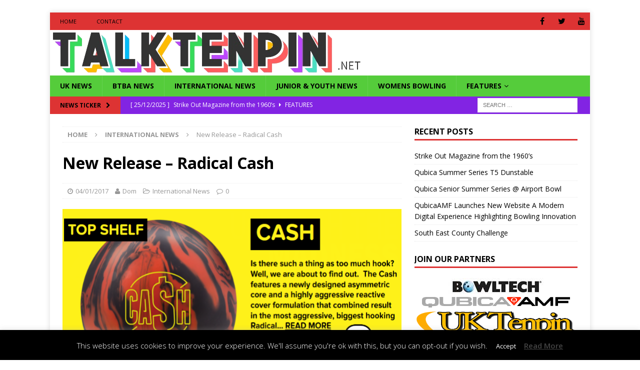

--- FILE ---
content_type: text/html; charset=UTF-8
request_url: https://wp.talktenpin.net/2017/01/04/new-release-radical-cash/
body_size: 14929
content:
<!DOCTYPE html>
<html class="no-js mh-one-sb fullbg" lang="en-GB">
<head>
<meta charset="UTF-8">
<meta name="viewport" content="width=device-width, initial-scale=1.0">
<link rel="profile" href="http://gmpg.org/xfn/11" />

	<!-- Ads managed and served by AdPlugg - AdPlugg WordPress Ad Plugin v1.12.20 - https://www.adplugg.com -->
	<script data-cfasync="false">
		(function(ac) {
			var d = document, s = 'script', id = 'adplugg-adjs';
			var js, fjs = d.getElementsByTagName(s)[0];
			if (d.getElementById(id)) return;
			js = d.createElement(s); js.id = id; js.async = 1;
			js.src = '//www.adplugg.com/apusers/serve/' + ac + '/js/1.1/ad.js';
			fjs.parentNode.insertBefore(js, fjs);
		}('A48210671'));
	</script>
	<!-- / AdPlugg -->

			<title>New Release &#8211; Radical Cash &#8211; Talk Tenpin</title>
<meta name='robots' content='max-image-preview:large' />
<link rel='dns-prefetch' href='//platform-api.sharethis.com' />
<link rel='dns-prefetch' href='//stats.wp.com' />
<link rel='dns-prefetch' href='//fonts.googleapis.com' />
<link rel="alternate" type="application/rss+xml" title="Talk Tenpin &raquo; Feed" href="https://wp.talktenpin.net/feed/" />
<link rel="alternate" type="application/rss+xml" title="Talk Tenpin &raquo; Comments Feed" href="https://wp.talktenpin.net/comments/feed/" />
<link rel="alternate" title="oEmbed (JSON)" type="application/json+oembed" href="https://wp.talktenpin.net/wp-json/oembed/1.0/embed?url=https%3A%2F%2Fwp.talktenpin.net%2F2017%2F01%2F04%2Fnew-release-radical-cash%2F" />
<link rel="alternate" title="oEmbed (XML)" type="text/xml+oembed" href="https://wp.talktenpin.net/wp-json/oembed/1.0/embed?url=https%3A%2F%2Fwp.talktenpin.net%2F2017%2F01%2F04%2Fnew-release-radical-cash%2F&#038;format=xml" />
<style id='wp-img-auto-sizes-contain-inline-css' type='text/css'>
img:is([sizes=auto i],[sizes^="auto," i]){contain-intrinsic-size:3000px 1500px}
/*# sourceURL=wp-img-auto-sizes-contain-inline-css */
</style>
<style id='wp-emoji-styles-inline-css' type='text/css'>

	img.wp-smiley, img.emoji {
		display: inline !important;
		border: none !important;
		box-shadow: none !important;
		height: 1em !important;
		width: 1em !important;
		margin: 0 0.07em !important;
		vertical-align: -0.1em !important;
		background: none !important;
		padding: 0 !important;
	}
/*# sourceURL=wp-emoji-styles-inline-css */
</style>
<link rel='stylesheet' id='cookie-law-info-css' href='https://wp.talktenpin.net/wp-content/plugins/cookie-law-info/legacy/public/css/cookie-law-info-public.css?ver=3.3.9.1' type='text/css' media='all' />
<link rel='stylesheet' id='cookie-law-info-gdpr-css' href='https://wp.talktenpin.net/wp-content/plugins/cookie-law-info/legacy/public/css/cookie-law-info-gdpr.css?ver=3.3.9.1' type='text/css' media='all' />
<link rel='stylesheet' id='ctf_styles-css' href='https://wp.talktenpin.net/wp-content/plugins/custom-twitter-feeds/css/ctf-styles.min.css?ver=2.3.1' type='text/css' media='all' />
<link rel='stylesheet' id='cff-css' href='https://wp.talktenpin.net/wp-content/plugins/custom-facebook-feed/assets/css/cff-style.min.css?ver=4.3.4' type='text/css' media='all' />
<link rel='stylesheet' id='sb-font-awesome-css' href='https://wp.talktenpin.net/wp-content/plugins/custom-facebook-feed/assets/css/font-awesome.min.css?ver=4.7.0' type='text/css' media='all' />
<link rel='stylesheet' id='mh-magazine-css' href='https://wp.talktenpin.net/wp-content/themes/mh-magazine/style.css?ver=3.6.0' type='text/css' media='all' />
<link rel='stylesheet' id='mh-font-awesome-css' href='https://wp.talktenpin.net/wp-content/themes/mh-magazine/includes/font-awesome.min.css' type='text/css' media='all' />
<link rel='stylesheet' id='mh-google-fonts-css' href='https://fonts.googleapis.com/css?family=Open+Sans:300,400,400italic,600,700' type='text/css' media='all' />
<link rel='stylesheet' id='dflip-icons-style-css' href='https://wp.talktenpin.net/wp-content/plugins/dflip/assets/css/themify-icons.min.css?ver=1.4.31' type='text/css' media='all' />
<link rel='stylesheet' id='dflip-style-css' href='https://wp.talktenpin.net/wp-content/plugins/dflip/assets/css/dflip.min.css?ver=1.4.31' type='text/css' media='all' />
<link rel='stylesheet' id='tablepress-default-css' href='https://wp.talktenpin.net/wp-content/plugins/tablepress/css/build/default.css?ver=3.2.6' type='text/css' media='all' />
<link rel='stylesheet' id='__EPYT__style-css' href='https://wp.talktenpin.net/wp-content/plugins/youtube-embed-plus/styles/ytprefs.min.css?ver=14.2.4' type='text/css' media='all' />
<style id='__EPYT__style-inline-css' type='text/css'>

                .epyt-gallery-thumb {
                        width: 33.333%;
                }
                
/*# sourceURL=__EPYT__style-inline-css */
</style>
<link rel='stylesheet' id='wpgdprc-front-css-css' href='https://wp.talktenpin.net/wp-content/plugins/wp-gdpr-compliance/Assets/css/front.css?ver=1704473721' type='text/css' media='all' />
<style id='wpgdprc-front-css-inline-css' type='text/css'>
:root{--wp-gdpr--bar--background-color: #000000;--wp-gdpr--bar--color: #ffffff;--wp-gdpr--button--background-color: #000000;--wp-gdpr--button--background-color--darken: #000000;--wp-gdpr--button--color: #ffffff;}
/*# sourceURL=wpgdprc-front-css-inline-css */
</style>
<script type="text/javascript" data-cfasync="false" src="https://wp.talktenpin.net/wp-includes/js/jquery/jquery.min.js?ver=3.7.1" id="jquery-core-js"></script>
<script type="text/javascript" src="https://wp.talktenpin.net/wp-includes/js/jquery/jquery-migrate.min.js?ver=3.4.1" id="jquery-migrate-js"></script>
<script type="text/javascript" id="cookie-law-info-js-extra">
/* <![CDATA[ */
var Cli_Data = {"nn_cookie_ids":[],"cookielist":[],"non_necessary_cookies":[],"ccpaEnabled":"","ccpaRegionBased":"","ccpaBarEnabled":"","strictlyEnabled":["necessary","obligatoire"],"ccpaType":"gdpr","js_blocking":"","custom_integration":"","triggerDomRefresh":"","secure_cookies":""};
var cli_cookiebar_settings = {"animate_speed_hide":"500","animate_speed_show":"500","background":"#000000","border":"#444","border_on":"","button_1_button_colour":"#000","button_1_button_hover":"#000000","button_1_link_colour":"#fff","button_1_as_button":"1","button_1_new_win":"","button_2_button_colour":"#333","button_2_button_hover":"#292929","button_2_link_colour":"#444","button_2_as_button":"","button_2_hidebar":"","button_3_button_colour":"#000","button_3_button_hover":"#000000","button_3_link_colour":"#fff","button_3_as_button":"1","button_3_new_win":"","button_4_button_colour":"#000","button_4_button_hover":"#000000","button_4_link_colour":"#62a329","button_4_as_button":"","button_7_button_colour":"#61a229","button_7_button_hover":"#4e8221","button_7_link_colour":"#fff","button_7_as_button":"1","button_7_new_win":"","font_family":"inherit","header_fix":"","notify_animate_hide":"1","notify_animate_show":"","notify_div_id":"#cookie-law-info-bar","notify_position_horizontal":"right","notify_position_vertical":"bottom","scroll_close":"","scroll_close_reload":"","accept_close_reload":"","reject_close_reload":"","showagain_tab":"1","showagain_background":"#fff","showagain_border":"#000","showagain_div_id":"#cookie-law-info-again","showagain_x_position":"100px","text":"#ffffff","show_once_yn":"","show_once":"10000","logging_on":"","as_popup":"","popup_overlay":"1","bar_heading_text":"","cookie_bar_as":"banner","popup_showagain_position":"bottom-right","widget_position":"left"};
var log_object = {"ajax_url":"https://wp.talktenpin.net/wp-admin/admin-ajax.php"};
//# sourceURL=cookie-law-info-js-extra
/* ]]> */
</script>
<script type="text/javascript" src="https://wp.talktenpin.net/wp-content/plugins/cookie-law-info/legacy/public/js/cookie-law-info-public.js?ver=3.3.9.1" id="cookie-law-info-js"></script>
<script type="text/javascript" src="https://wp.talktenpin.net/wp-content/plugins/slider/js/jssor.js?ver=6.9" id="reslide_jssor_front-js"></script>
<script type="text/javascript" src="https://wp.talktenpin.net/wp-content/plugins/slider/js/helper.js?ver=6.9" id="reslide_helper_script_front_end-js"></script>
<script type="text/javascript" src="https://wp.talktenpin.net/wp-content/themes/mh-magazine/js/scripts.js?ver=3.6.0" id="mh-scripts-js"></script>
<script type="text/javascript" src="//platform-api.sharethis.com/js/sharethis.js#source=googleanalytics-wordpress#product=ga&amp;property=59627e5a0f811400110196f5" id="googleanalytics-platform-sharethis-js"></script>
<script type="text/javascript" id="__ytprefs__-js-extra">
/* <![CDATA[ */
var _EPYT_ = {"ajaxurl":"https://wp.talktenpin.net/wp-admin/admin-ajax.php","security":"107ca66463","gallery_scrolloffset":"20","eppathtoscripts":"https://wp.talktenpin.net/wp-content/plugins/youtube-embed-plus/scripts/","eppath":"https://wp.talktenpin.net/wp-content/plugins/youtube-embed-plus/","epresponsiveselector":"[\"iframe.__youtube_prefs__\",\"iframe[src*='youtube.com']\",\"iframe[src*='youtube-nocookie.com']\",\"iframe[data-ep-src*='youtube.com']\",\"iframe[data-ep-src*='youtube-nocookie.com']\",\"iframe[data-ep-gallerysrc*='youtube.com']\"]","epdovol":"1","version":"14.2.4","evselector":"iframe.__youtube_prefs__[src], iframe[src*=\"youtube.com/embed/\"], iframe[src*=\"youtube-nocookie.com/embed/\"]","ajax_compat":"","maxres_facade":"eager","ytapi_load":"light","pause_others":"","stopMobileBuffer":"1","facade_mode":"","not_live_on_channel":""};
//# sourceURL=__ytprefs__-js-extra
/* ]]> */
</script>
<script type="text/javascript" src="https://wp.talktenpin.net/wp-content/plugins/youtube-embed-plus/scripts/ytprefs.min.js?ver=14.2.4" id="__ytprefs__-js"></script>
<script type="text/javascript" id="wpgdprc-front-js-js-extra">
/* <![CDATA[ */
var wpgdprcFront = {"ajaxUrl":"https://wp.talktenpin.net/wp-admin/admin-ajax.php","ajaxNonce":"171fdc8019","ajaxArg":"security","pluginPrefix":"wpgdprc","blogId":"1","isMultiSite":"","locale":"en_GB","showSignUpModal":"","showFormModal":"","cookieName":"wpgdprc-consent","consentVersion":"","path":"/","prefix":"wpgdprc"};
//# sourceURL=wpgdprc-front-js-js-extra
/* ]]> */
</script>
<script type="text/javascript" src="https://wp.talktenpin.net/wp-content/plugins/wp-gdpr-compliance/Assets/js/front.min.js?ver=1704473721" id="wpgdprc-front-js-js"></script>
<link rel="https://api.w.org/" href="https://wp.talktenpin.net/wp-json/" /><link rel="alternate" title="JSON" type="application/json" href="https://wp.talktenpin.net/wp-json/wp/v2/posts/1023" /><link rel="EditURI" type="application/rsd+xml" title="RSD" href="https://wp.talktenpin.net/xmlrpc.php?rsd" />
<link rel="canonical" href="https://wp.talktenpin.net/2017/01/04/new-release-radical-cash/" />
<link rel='shortlink' href='https://wp.talktenpin.net/?p=1023' />
	<style>img#wpstats{display:none}</style>
		<style type="text/css">
.mh-navigation li:hover, .mh-navigation ul li:hover > ul, .mh-main-nav-wrap, .mh-main-nav, .mh-social-nav li a:hover, .entry-tags li, .mh-slider-caption, .mh-widget-layout8 .mh-widget-title .mh-footer-widget-title-inner, .mh-widget-col-1 .mh-slider-caption, .mh-widget-col-1 .mh-posts-lineup-caption, .mh-carousel-layout1, .mh-spotlight-widget, .mh-social-widget li a, .mh-author-bio-widget, .mh-footer-widget .mh-tab-comment-excerpt, .mh-nip-item:hover .mh-nip-overlay, .mh-widget .tagcloud a, .mh-footer-widget .tagcloud a, .mh-footer, .mh-copyright-wrap, input[type=submit]:hover, #infinite-handle span:hover { background: #55cc3b; }
.mh-extra-nav-bg { background: rgba(85, 204, 59, 0.2); }
.mh-slider-caption, .mh-posts-stacked-title, .mh-posts-lineup-caption { background: #55cc3b; background: rgba(85, 204, 59, 0.8); }
@media screen and (max-width: 900px) { #mh-mobile .mh-slider-caption, #mh-mobile .mh-posts-lineup-caption { background: rgba(85, 204, 59, 1); } }
.slicknav_menu, .slicknav_nav ul, #mh-mobile .mh-footer-widget .mh-posts-stacked-overlay { border-color: #55cc3b; }
.mh-copyright, .mh-copyright a { color: #fff; }
.mh-widget-layout4 .mh-widget-title { background: #dd3333; background: rgba(221, 51, 51, 0.6); }
.mh-preheader, .mh-wide-layout .mh-subheader, .mh-ticker-title, .mh-main-nav li:hover, .mh-footer-nav, .slicknav_menu, .slicknav_btn, .slicknav_nav .slicknav_item:hover, .slicknav_nav a:hover, .mh-back-to-top, .mh-subheading, .entry-tags .fa, .entry-tags li:hover, .mh-widget-layout2 .mh-widget-title, .mh-widget-layout4 .mh-widget-title-inner, .mh-widget-layout4 .mh-footer-widget-title, .mh-widget-layout5 .mh-widget-title-inner, .mh-widget-layout6 .mh-widget-title, #mh-mobile .flex-control-paging li a.flex-active, .mh-image-caption, .mh-carousel-layout1 .mh-carousel-caption, .mh-tab-button.active, .mh-tab-button.active:hover, .mh-footer-widget .mh-tab-button.active, .mh-social-widget li:hover a, .mh-footer-widget .mh-social-widget li a, .mh-footer-widget .mh-author-bio-widget, .tagcloud a:hover, .mh-widget .tagcloud a:hover, .mh-footer-widget .tagcloud a:hover, .mh-posts-stacked-meta, .page-numbers:hover, .mh-loop-pagination .current, .mh-comments-pagination .current, .pagelink, a:hover .pagelink, input[type=submit], #infinite-handle span { background: #dd3333; }
.mh-main-nav-wrap .slicknav_nav ul, blockquote, .mh-widget-layout1 .mh-widget-title, .mh-widget-layout3 .mh-widget-title, .mh-widget-layout5 .mh-widget-title, .mh-widget-layout8 .mh-widget-title:after, #mh-mobile .mh-slider-caption, .mh-carousel-layout1, .mh-spotlight-widget, .mh-author-bio-widget, .mh-author-bio-title, .mh-author-bio-image-frame, .mh-video-widget, .mh-tab-buttons, .bypostauthor .mh-comment-meta, textarea:hover, input[type=text]:hover, input[type=email]:hover, input[type=tel]:hover, input[type=url]:hover { border-color: #dd3333; }
.mh-dropcap, .mh-carousel-layout1 .flex-direction-nav a, .mh-carousel-layout2 .mh-carousel-caption, .mh-posts-digest-small-category, .mh-posts-lineup-more, .bypostauthor .mh-comment-meta-author:after, .mh-comment-meta-links .comment-reply-link:before, #respond #cancel-comment-reply-link:before { color: #dd3333; }
.mh-subheader, .page-numbers, a .pagelink, .mh-widget-layout3 .mh-widget-title, .mh-widget .search-form, .mh-tab-button, .mh-tab-content, .mh-nip-widget, .mh-magazine-facebook-page-widget, .mh-social-widget, .mh-posts-horizontal-widget, .mh-ad-spot { background: #8224e3; }
.mh-tab-post-item { border-color: rgba(255, 255, 255, 0.3); }
.mh-tab-comment-excerpt { background: rgba(255, 255, 255, 0.6); }
#mh-mobile .mh-header-nav li:hover a, .mh-main-nav li a, .mh-extra-nav li:hover a, .mh-footer-nav li:hover a, .mh-social-nav li:hover .fa-mh-social, .mh-main-nav-wrap .slicknav_menu a, .mh-main-nav-wrap .slicknav_menu a:hover, .entry-tags a, .mh-slider-caption, .mh-slider-caption a, .mh-slider-caption a:hover, .mh-spotlight-widget, #mh-mobile .mh-spotlight-widget a, #mh-mobile .mh-spotlight-widget a:hover, .mh-spotlight-widget .mh-spotlight-meta, .mh-posts-stacked-title a, .mh-posts-stacked-title a:hover, .mh-posts-lineup-widget a, .mh-posts-lineup-widget a:hover, .mh-posts-lineup-caption, .mh-footer-widget .mh-tabbed-widget, .mh-footer-widget .mh-tabbed-widget a, .mh-footer-widget .mh-tabbed-widget a:hover, .mh-author-bio-title, .mh-author-bio-text, .mh-social-widget .fa-mh-social, .mh-footer, .mh-footer a, .mh-footer a:hover, .mh-footer .mh-meta, .mh-footer .mh-meta a, .mh-footer .mh-meta a:hover, .mh-widget-layout1 .mh-widget-title.mh-footer-widget-title, .mh-widget-layout1 .mh-widget-title.mh-footer-widget-title a, .mh-widget-layout3 .mh-widget-title.mh-footer-widget-title, .mh-widget-layout3 .mh-widget-title.mh-footer-widget-title a, .mh-widget-layout7 .mh-widget-title.mh-footer-widget-title, .mh-widget-layout7 .mh-widget-title.mh-footer-widget-title a, .mh-widget-layout8 .mh-widget-title.mh-footer-widget-title, .mh-widget-layout8 .mh-widget-title.mh-footer-widget-title a, .mh-copyright, .mh-copyright a, .mh-copyright a:hover, .tagcloud a, .mh-tabbed-widget .tagcloud a, input[type=submit]:hover, #infinite-handle span:hover { color: #000000; }
.mh-main-nav-wrap .slicknav_menu .slicknav_icon-bar { background: #000000; }
.mh-header-nav-top li a, .mh-wide-layout .mh-header-nav-bottom li a, .mh-main-nav li:hover > a, .mh-footer-nav li a, .mh-social-nav-top .fa-mh-social, .mh-wide-layout .mh-social-nav-bottom .fa-mh-social, .slicknav_nav a, .slicknav_nav a:hover, .slicknav_nav .slicknav_item:hover, .slicknav_menu .slicknav_menutxt, .mh-header-date-top, .mh-wide-layout .mh-header-date-bottom, .mh-ticker-title, .mh-boxed-layout .mh-ticker-item-top a, .mh-wide-layout .mh-ticker-item a, .mh-subheading, .entry-tags .fa, .entry-tags a:hover, .mh-content .current, .page-numbers:hover, .pagelink, a:hover .pagelink, .mh-back-to-top, .mh-back-to-top:hover, .mh-widget-layout2 .mh-widget-title, .mh-widget-layout2 .mh-widget-title a, .mh-widget-layout4 .mh-widget-title-inner, .mh-widget-layout4 .mh-widget-title a, .mh-widget-layout5 .mh-widget-title, .mh-widget-layout5 .mh-widget-title a, .mh-widget-layout6 .mh-widget-title, .mh-widget-layout6 .mh-widget-title a, .mh-image-caption, .mh-carousel-layout1 .mh-carousel-caption, .mh-footer-widget .mh-author-bio-title, .mh-footer-widget .mh-author-bio-text, .mh-social-widget li:hover .fa-mh-social, .mh-footer-widget .mh-social-widget .fa-mh-social, #mh-mobile .mh-tab-button.active, .mh-tab-button.active:hover, .tagcloud a:hover, .mh-widget .tagcloud a:hover, .mh-footer-widget .tagcloud a:hover, .mh-posts-stacked-meta, .mh-posts-stacked-meta a, .mh-posts-stacked-meta a:hover, input[type=submit], #infinite-handle span { color: #000000; }
.slicknav_menu .slicknav_icon-bar { background: #000000; }
.mh-header-nav-bottom li a, .mh-social-nav-bottom .fa-mh-social, .mh-boxed-layout .mh-ticker-item-bottom a, .mh-header-date-bottom, .page-numbers, a .pagelink, .mh-widget-layout3 .mh-widget-title, .mh-widget-layout3 .mh-widget-title a, .mh-tabbed-widget, .mh-tabbed-widget a, .mh-posts-horizontal-title a { color: #ffffff; }
.entry-content a, .mh-comment-content a { color: #dd3333; }
a:hover, .entry-content a:hover, .mh-comment-content a:hover, #respond a:hover, .mh-meta a:hover, .mh-breadcrumb a:hover, .mh-tabbed-widget a:hover { color: #7100e2; }
</style>
<!--[if lt IE 9]>
<script src="https://wp.talktenpin.net/wp-content/themes/mh-magazine/js/css3-mediaqueries.js"></script>
<![endif]-->
<script data-cfasync="false"> var dFlipLocation = "https://wp.talktenpin.net/wp-content/plugins/dflip/assets/"; var dFlipWPGlobal = {"text":{"toggleSound":"Turn on\/off Sound","toggleThumbnails":"Toggle Thumbnails","toggleOutline":"Toggle Outline\/Bookmark","previousPage":"Previous Page","nextPage":"Next Page","toggleFullscreen":"Toggle Fullscreen","zoomIn":"Zoom In","zoomOut":"Zoom Out","toggleHelp":"Toggle Help","singlePageMode":"Single Page Mode","doublePageMode":"Double Page Mode","downloadPDFFile":"Download PDF File","gotoFirstPage":"Goto First Page","gotoLastPage":"Goto Last Page","share":"Share"},"moreControls":"download,pageMode,startPage,endPage,sound","hideControls":"","scrollWheel":"true","backgroundColor":"#777","backgroundImage":"","height":"100%","paddingLeft":"20","paddingRight":"20","duration":800,"soundEnable":"true","enableDownload":"true","webgl":"true","hard":"none","maxTextureSize":"1600","rangeChunkSize":"524288","zoomRatio":1.5,"stiffness":3,"singlePageMode":"0","autoPlay":"false","autoPlayDuration":5000,"autoPlayStart":"false"};</script><script>
(function() {
	(function (i, s, o, g, r, a, m) {
		i['GoogleAnalyticsObject'] = r;
		i[r] = i[r] || function () {
				(i[r].q = i[r].q || []).push(arguments)
			}, i[r].l = 1 * new Date();
		a = s.createElement(o),
			m = s.getElementsByTagName(o)[0];
		a.async = 1;
		a.src = g;
		m.parentNode.insertBefore(a, m)
	})(window, document, 'script', 'https://google-analytics.com/analytics.js', 'ga');

	ga('create', 'UA-89592387-1', 'auto');
			ga('send', 'pageview');
	})();
</script>
<style type="text/css" id="custom-background-css">
body.custom-background { background-color: #ffffff; }
</style>
	<link rel="icon" href="https://wp.talktenpin.net/wp-content/uploads/2022/04/cropped-talktenpinbanner22-1-32x32.png" sizes="32x32" />
<link rel="icon" href="https://wp.talktenpin.net/wp-content/uploads/2022/04/cropped-talktenpinbanner22-1-192x192.png" sizes="192x192" />
<link rel="apple-touch-icon" href="https://wp.talktenpin.net/wp-content/uploads/2022/04/cropped-talktenpinbanner22-1-180x180.png" />
<meta name="msapplication-TileImage" content="https://wp.talktenpin.net/wp-content/uploads/2022/04/cropped-talktenpinbanner22-1-270x270.png" />
</head>
<body id="mh-mobile" class="wp-singular post-template-default single single-post postid-1023 single-format-standard custom-background wp-theme-mh-magazine mh-boxed-layout mh-right-sb mh-loop-layout1 mh-widget-layout1 fpt-template-mh-magazine" itemscope="itemscope" itemtype="http://schema.org/WebPage">
<div class="mh-container mh-container-outer">
<div class="mh-header-nav-mobile clearfix"></div>
	<div class="mh-preheader">
    	<div class="mh-container mh-container-inner mh-row clearfix">
							<div class="mh-header-bar-content mh-header-bar-top-left mh-col-2-3 clearfix">
											<nav class="mh-navigation mh-header-nav mh-header-nav-top clearfix" itemscope="itemscope" itemtype="http://schema.org/SiteNavigationElement">
							<div class="menu-main-container"><ul id="menu-main" class="menu"><li id="menu-item-546" class="menu-item menu-item-type-post_type menu-item-object-page menu-item-home menu-item-546"><a href="https://wp.talktenpin.net/">Home</a></li>
<li id="menu-item-547" class="menu-item menu-item-type-post_type menu-item-object-page menu-item-547"><a href="https://wp.talktenpin.net/contact/">Contact</a></li>
</ul></div>						</nav>
									</div>
										<div class="mh-header-bar-content mh-header-bar-top-right mh-col-1-3 clearfix">
											<nav class="mh-social-icons mh-social-nav mh-social-nav-top clearfix" itemscope="itemscope" itemtype="http://schema.org/SiteNavigationElement">
							<div class="menu-social-container"><ul id="menu-social" class="menu"><li id="menu-item-534" class="menu-item menu-item-type-custom menu-item-object-custom menu-item-534"><a href="http://facebook.com/talktenpin"><i class="fa fa-mh-social"></i><span class="screen-reader-text">Facebook</span></a></li>
<li id="menu-item-535" class="menu-item menu-item-type-custom menu-item-object-custom menu-item-535"><a href="http://twitter.com/talktenpin"><i class="fa fa-mh-social"></i><span class="screen-reader-text">Twitter</span></a></li>
<li id="menu-item-553" class="menu-item menu-item-type-custom menu-item-object-custom menu-item-553"><a href="https://www.youtube.com/channel/UCgKyWwoLRvN8BXpAj9l_JnQ"><i class="fa fa-mh-social"></i><span class="screen-reader-text">YouTube</span></a></li>
</ul></div>						</nav>
									</div>
					</div>
	</div>
<header class="mh-header" itemscope="itemscope" itemtype="http://schema.org/WPHeader">
	<div class="mh-container mh-container-inner clearfix">
		<div class="mh-custom-header clearfix">
<a class="mh-header-image-link" href="https://wp.talktenpin.net/" title="Talk Tenpin" rel="home">
<img class="mh-header-image" src="https://wp.talktenpin.net/wp-content/uploads/2023/06/cropped-Talktenpin_2023_logo-removebg-preview.png" height="91" width="626" alt="Talk Tenpin" />
</a>
</div>
	</div>
	<div class="mh-main-nav-wrap">
		<nav class="mh-navigation mh-main-nav mh-container mh-container-inner clearfix" itemscope="itemscope" itemtype="http://schema.org/SiteNavigationElement">
			<div class="menu-menu-1-container"><ul id="menu-menu-1" class="menu"><li id="menu-item-359" class="menu-item menu-item-type-taxonomy menu-item-object-category menu-item-359"><a href="https://wp.talktenpin.net/category/domestic-news/">UK News</a></li>
<li id="menu-item-16532" class="menu-item menu-item-type-taxonomy menu-item-object-category menu-item-16532"><a href="https://wp.talktenpin.net/category/btba-news/">BTBA News</a></li>
<li id="menu-item-357" class="menu-item menu-item-type-taxonomy menu-item-object-category current-post-ancestor current-menu-parent current-post-parent menu-item-357"><a href="https://wp.talktenpin.net/category/international-news/">International News</a></li>
<li id="menu-item-5011" class="menu-item menu-item-type-taxonomy menu-item-object-category menu-item-5011"><a href="https://wp.talktenpin.net/category/youth-bowling/">Junior &amp; Youth News</a></li>
<li id="menu-item-11114" class="menu-item menu-item-type-taxonomy menu-item-object-category menu-item-11114"><a href="https://wp.talktenpin.net/category/womens-bowling/">Womens Bowling</a></li>
<li id="menu-item-361" class="menu-item menu-item-type-taxonomy menu-item-object-category menu-item-has-children menu-item-361"><a href="https://wp.talktenpin.net/category/features/">Features</a>
<ul class="sub-menu">
	<li id="menu-item-364" class="menu-item menu-item-type-taxonomy menu-item-object-category menu-item-364"><a href="https://wp.talktenpin.net/category/features/interviews/">Interviews</a></li>
</ul>
</li>
</ul></div>		</nav>
	</div>
	</header>
	<div class="mh-subheader">
		<div class="mh-container mh-container-inner mh-row clearfix">
							<div class="mh-header-bar-content mh-header-bar-bottom-left mh-col-2-3 clearfix">
											<div class="mh-header-ticker mh-header-ticker-bottom">
							<div class="mh-ticker-bottom">
			<div class="mh-ticker-title mh-ticker-title-bottom">
			News Ticker<i class="fa fa-chevron-right"></i>		</div>
		<div class="mh-ticker-content mh-ticker-content-bottom">
		<ul id="mh-ticker-loop-bottom">				<li class="mh-ticker-item mh-ticker-item-bottom">
					<a href="https://wp.talktenpin.net/2025/12/25/strike-out-magazine-from-the-1960s/" title="Strike Out Magazine from the 1960&#8217;s">
						<span class="mh-ticker-item-date mh-ticker-item-date-bottom">
                        	[ 25/12/2025 ]                        </span>
						<span class="mh-ticker-item-title mh-ticker-item-title-bottom">
							Strike Out Magazine from the 1960&#8217;s						</span>
													<span class="mh-ticker-item-cat mh-ticker-item-cat-bottom">
								<i class="fa fa-caret-right"></i>
																Features							</span>
											</a>
				</li>				<li class="mh-ticker-item mh-ticker-item-bottom">
					<a href="https://wp.talktenpin.net/2025/10/22/qubica-summer-series-t5-dunstable/" title="Qubica Summer Series T5 Dunstable">
						<span class="mh-ticker-item-date mh-ticker-item-date-bottom">
                        	[ 22/10/2025 ]                        </span>
						<span class="mh-ticker-item-title mh-ticker-item-title-bottom">
							Qubica Summer Series T5 Dunstable						</span>
													<span class="mh-ticker-item-cat mh-ticker-item-cat-bottom">
								<i class="fa fa-caret-right"></i>
																Uncategorised							</span>
											</a>
				</li>				<li class="mh-ticker-item mh-ticker-item-bottom">
					<a href="https://wp.talktenpin.net/2025/08/19/qubica-senior-summer-series-airport-bowl/" title="Qubica Senior Summer Series @ Airport Bowl">
						<span class="mh-ticker-item-date mh-ticker-item-date-bottom">
                        	[ 19/08/2025 ]                        </span>
						<span class="mh-ticker-item-title mh-ticker-item-title-bottom">
							Qubica Senior Summer Series @ Airport Bowl						</span>
													<span class="mh-ticker-item-cat mh-ticker-item-cat-bottom">
								<i class="fa fa-caret-right"></i>
																Uncategorised							</span>
											</a>
				</li>				<li class="mh-ticker-item mh-ticker-item-bottom">
					<a href="https://wp.talktenpin.net/2025/08/01/qubicaamf-launches-new-website-a-modern-digital-experience-highlighting-bowling-innovation/" title="QubicaAMF Launches New Website A Modern Digital Experience Highlighting Bowling Innovation">
						<span class="mh-ticker-item-date mh-ticker-item-date-bottom">
                        	[ 01/08/2025 ]                        </span>
						<span class="mh-ticker-item-title mh-ticker-item-title-bottom">
							QubicaAMF Launches New Website A Modern Digital Experience Highlighting Bowling Innovation						</span>
													<span class="mh-ticker-item-cat mh-ticker-item-cat-bottom">
								<i class="fa fa-caret-right"></i>
																International News							</span>
											</a>
				</li>				<li class="mh-ticker-item mh-ticker-item-bottom">
					<a href="https://wp.talktenpin.net/2025/07/23/south-east-county-challenge-2/" title="South East County Challenge">
						<span class="mh-ticker-item-date mh-ticker-item-date-bottom">
                        	[ 23/07/2025 ]                        </span>
						<span class="mh-ticker-item-title mh-ticker-item-title-bottom">
							South East County Challenge						</span>
													<span class="mh-ticker-item-cat mh-ticker-item-cat-bottom">
								<i class="fa fa-caret-right"></i>
																UK News							</span>
											</a>
				</li>		</ul>
	</div>
</div>						</div>
									</div>
										<div class="mh-header-bar-content mh-header-bar-bottom-right mh-col-1-3 clearfix">
											<aside class="mh-header-search mh-header-search-bottom">
							<form role="search" method="get" class="search-form" action="https://wp.talktenpin.net/">
				<label>
					<span class="screen-reader-text">Search for:</span>
					<input type="search" class="search-field" placeholder="Search &hellip;" value="" name="s" />
				</label>
				<input type="submit" class="search-submit" value="Search" />
			</form>						</aside>
									</div>
					</div>
	</div>
<div class="mh-wrapper clearfix">
	<div class="mh-main clearfix">
		<div id="main-content" class="mh-content" role="main" itemprop="mainContentOfPage"><nav class="mh-breadcrumb"><span itemscope itemtype="http://data-vocabulary.org/Breadcrumb"><a href="https://wp.talktenpin.net" itemprop="url"><span itemprop="title">Home</span></a></span><span class="mh-breadcrumb-delimiter"><i class="fa fa-angle-right"></i></span><span itemscope itemtype="http://data-vocabulary.org/Breadcrumb"><a href="https://wp.talktenpin.net/category/international-news/" itemprop="url"><span itemprop="title">International News</span></a></span><span class="mh-breadcrumb-delimiter"><i class="fa fa-angle-right"></i></span>New Release &#8211; Radical Cash</nav>
<article id="post-1023" class="post-1023 post type-post status-publish format-standard has-post-thumbnail hentry category-international-news tag-new-release tag-radical-cash tag-radical-technolgies">
	<header class="entry-header clearfix"><h1 class="entry-title">New Release &#8211; Radical Cash</h1><p class="mh-meta entry-meta">
<span class="entry-meta-date updated"><i class="fa fa-clock-o"></i><a href="https://wp.talktenpin.net/2017/01/">04/01/2017</a></span>
<span class="entry-meta-author author vcard"><i class="fa fa-user"></i><a class="fn" href="https://wp.talktenpin.net/author/dom/">Dom</a></span>
<span class="entry-meta-categories"><i class="fa fa-folder-open-o"></i><a href="https://wp.talktenpin.net/category/international-news/" rel="category tag">International News</a></span>
<span class="entry-meta-comments"><i class="fa fa-comment-o"></i><a class="mh-comment-scroll" href="https://wp.talktenpin.net/2017/01/04/new-release-radical-cash/#mh-comments">0</a></span>
</p>
	</header>
		<div class="entry-content clearfix">
<figure class="entry-thumbnail">
<img src="https://wp.talktenpin.net/wp-content/uploads/2017/01/TT-rotatingwsrad1.png" alt="" title="TT rotatingwsrad1" />
</figure>
<div class="mh-social-top">
<div class="mh-share-buttons clearfix">
	<a class="mh-facebook" href="#" onclick="window.open('https://www.facebook.com/sharer.php?u=https://wp.talktenpin.net/2017/01/04/new-release-radical-cash/&t=New Release &#8211; Radical Cash', 'facebookShare', 'width=626,height=436'); return false;" title="Share on Facebook">
		<span class="mh-share-button"><i class="fa fa-facebook"></i></span>
	</a>
	<a class="mh-twitter" href="#" onclick="window.open('https://twitter.com/share?text=New Release &#8211; Radical Cash -&url=https://wp.talktenpin.net/2017/01/04/new-release-radical-cash/', 'twitterShare', 'width=626,height=436'); return false;" title="Tweet This Post">
		<span class="mh-share-button"><i class="fa fa-twitter"></i></span>
	</a>
	<a class="mh-pinterest" href="#" onclick="window.open('https://pinterest.com/pin/create/button/?url=https://wp.talktenpin.net/2017/01/04/new-release-radical-cash/&media=https://wp.talktenpin.net/wp-content/uploads/2017/01/TT-rotatingwsrad1.png&description=New Release &#8211; Radical Cash', 'pinterestShare', 'width=750,height=350'); return false;" title="Pin This Post">
		<span class="mh-share-button"><i class="fa fa-pinterest"></i></span>
	</a>
	<a class="mh-googleplus" href="#" onclick="window.open('https://plusone.google.com/_/+1/confirm?hl=en-US&url=https://wp.talktenpin.net/2017/01/04/new-release-radical-cash/', 'googleShare', 'width=626,height=436'); return false;" title="Share on Google+" target="_blank">
		<span class="mh-share-button"><i class="fa fa-google-plus"></i></span>
	</a>
	<a class="mh-email" href="mailto:?subject=New Release &#8211; Radical Cash&amp;body=https://wp.talktenpin.net/2017/01/04/new-release-radical-cash/" title="Send this article to a friend" target="_blank">
		<span class="mh-share-button"><i class="fa fa-envelope-o"></i></span>
	</a>
</div></div>
<h3><a href="http://radicalbowling.com/balls/cash"><img fetchpriority="high" decoding="async" class=" wp-image-1024 alignright" src="https://wp.talktenpin.net/wp-content/uploads/2017/01/radical-Cash-ball-300x300.png" alt="" width="269" height="269" srcset="https://wp.talktenpin.net/wp-content/uploads/2017/01/radical-Cash-ball-300x300.png 300w, https://wp.talktenpin.net/wp-content/uploads/2017/01/radical-Cash-ball-150x150.png 150w, https://wp.talktenpin.net/wp-content/uploads/2017/01/radical-Cash-ball.png 440w" sizes="(max-width: 269px) 100vw, 269px" /></a>Is there such a thing as too much hook?</h3>
<p>Well, we are about to find out.  The Cash features a newly designed asymmetric core and a highly aggressive reactive cover formulation that combined result in the most aggressive, biggest hooking Radical ball to date.  That’s right…we made an even stronger ball that we believe will set a new standard for total hook in heavy oil.  The Cash is special… hook-in-a-box has a new meaning, believe it!</p>
<div class="detail-section rg-chart">
<h2 class="delta box-text"><a href="http://radicalbowling.com/balls/cash"><img decoding="async" class=" wp-image-1025 alignleft" src="https://wp.talktenpin.net/wp-content/uploads/2017/01/radical-CASH_CORE-300x300.png" alt="" width="141" height="141" srcset="https://wp.talktenpin.net/wp-content/uploads/2017/01/radical-CASH_CORE-300x300.png 300w, https://wp.talktenpin.net/wp-content/uploads/2017/01/radical-CASH_CORE-150x150.png 150w, https://wp.talktenpin.net/wp-content/uploads/2017/01/radical-CASH_CORE.png 440w" sizes="(max-width: 141px) 100vw, 141px" /></a>RG Chart</h2>
<div class="chart-table">
<div class="chart-column chart-labels"><span class="chart-column-header"> </span> <span class="chart-column-item" data-chart-label="RG Int">RG Int</span> <span class="chart-column-item" data-chart-label="RG Min">RG    Min</span> <span class="chart-column-item" data-chart-label="RG Diff">RG Diff</span></div>
<div class="chart-column chart-data"><span class="chart-column-header">16lb</span>   <span class="chart-column-item">0.020</span>    <span class="chart-column-item">2.499</span> <span class="chart-column-item">0.048</span></div>
<div class="chart-column chart-data"><span class="chart-column-header">15lb</span>   <span class="chart-column-item">0.020</span>    <span class="chart-column-item">2.504</span> <span class="chart-column-item">0.048</span></div>
<div class="chart-column chart-data"><span class="chart-column-header">14lb</span>   <span class="chart-column-item">0.020</span>    <span class="chart-column-item">2.527</span> <span class="chart-column-item">0.048</span></div>
</div>
</div>
<div class="chart-column chart-data"></div>
<div class="chart-column chart-data" style="text-align: center;"><strong><a href="http://radicalbowling.com/balls/cash">Visit the Radical website for more details</a></strong></div>
<p style="text-align: center;"><div class="epyt-video-wrapper"><iframe  id="_ytid_14881"  width="678" height="381"  data-origwidth="678" data-origheight="381" src="https://www.youtube.com/embed/5PDjTmz43VE?enablejsapi=1&autoplay=0&cc_load_policy=0&cc_lang_pref=&iv_load_policy=1&loop=1&playlist=5PDjTmz43VE&rel=1&fs=1&playsinline=0&autohide=2&theme=dark&color=red&controls=1&disablekb=0&" class="__youtube_prefs__  no-lazyload" title="YouTube player"  allow="fullscreen; accelerometer; autoplay; clipboard-write; encrypted-media; gyroscope; picture-in-picture; web-share" referrerpolicy="strict-origin-when-cross-origin" allowfullscreen data-no-lazy="1" data-skipgform_ajax_framebjll=""></iframe></div></p>
<div class="mh-social-bottom">
<div class="mh-share-buttons clearfix">
	<a class="mh-facebook" href="#" onclick="window.open('https://www.facebook.com/sharer.php?u=https://wp.talktenpin.net/2017/01/04/new-release-radical-cash/&t=New Release &#8211; Radical Cash', 'facebookShare', 'width=626,height=436'); return false;" title="Share on Facebook">
		<span class="mh-share-button"><i class="fa fa-facebook"></i></span>
	</a>
	<a class="mh-twitter" href="#" onclick="window.open('https://twitter.com/share?text=New Release &#8211; Radical Cash -&url=https://wp.talktenpin.net/2017/01/04/new-release-radical-cash/', 'twitterShare', 'width=626,height=436'); return false;" title="Tweet This Post">
		<span class="mh-share-button"><i class="fa fa-twitter"></i></span>
	</a>
	<a class="mh-pinterest" href="#" onclick="window.open('https://pinterest.com/pin/create/button/?url=https://wp.talktenpin.net/2017/01/04/new-release-radical-cash/&media=https://wp.talktenpin.net/wp-content/uploads/2017/01/TT-rotatingwsrad1.png&description=New Release &#8211; Radical Cash', 'pinterestShare', 'width=750,height=350'); return false;" title="Pin This Post">
		<span class="mh-share-button"><i class="fa fa-pinterest"></i></span>
	</a>
	<a class="mh-googleplus" href="#" onclick="window.open('https://plusone.google.com/_/+1/confirm?hl=en-US&url=https://wp.talktenpin.net/2017/01/04/new-release-radical-cash/', 'googleShare', 'width=626,height=436'); return false;" title="Share on Google+" target="_blank">
		<span class="mh-share-button"><i class="fa fa-google-plus"></i></span>
	</a>
	<a class="mh-email" href="mailto:?subject=New Release &#8211; Radical Cash&amp;body=https://wp.talktenpin.net/2017/01/04/new-release-radical-cash/" title="Send this article to a friend" target="_blank">
		<span class="mh-share-button"><i class="fa fa-envelope-o"></i></span>
	</a>
</div></div>
	</div><div class="entry-tags clearfix"><i class="fa fa-tag"></i><ul><li><a href="https://wp.talktenpin.net/tag/new-release/" rel="tag">New Release</a></li><li><a href="https://wp.talktenpin.net/tag/radical-cash/" rel="tag">Radical Cash</a></li><li><a href="https://wp.talktenpin.net/tag/radical-technolgies/" rel="tag">Radical Technolgies</a></li></ul></div></article><nav class="mh-post-nav mh-row clearfix" itemscope="itemscope" itemtype="http://schema.org/SiteNavigationElement">
<div class="mh-col-1-2 mh-post-nav-item mh-post-nav-prev">
<a href="https://wp.talktenpin.net/2017/01/04/30-years-of-uk-results-including-international-events/" rel="prev"><img width="80" height="60" src="https://wp.talktenpin.net/wp-content/uploads/2017/01/TT-rotatingws80-80x60.png" class="attachment-mh-magazine-small size-mh-magazine-small wp-post-image" alt="" decoding="async" loading="lazy" srcset="https://wp.talktenpin.net/wp-content/uploads/2017/01/TT-rotatingws80-80x60.png 80w, https://wp.talktenpin.net/wp-content/uploads/2017/01/TT-rotatingws80-326x245.png 326w" sizes="auto, (max-width: 80px) 100vw, 80px" /><span>Previous</span><p>30 Years of UK results including International events</p></a></div>
<div class="mh-col-1-2 mh-post-nav-item mh-post-nav-next">
<a href="https://wp.talktenpin.net/2017/01/04/ahmer-abbas-saldera-and-janet-shaikh-conquer-at-the-3rd-saldera-open-tenpin-bowling-championship-2016/" rel="next"><img width="80" height="60" src="https://wp.talktenpin.net/wp-content/uploads/2017/01/TT-rotatingws82-1-80x60.png" class="attachment-mh-magazine-small size-mh-magazine-small wp-post-image" alt="" decoding="async" loading="lazy" srcset="https://wp.talktenpin.net/wp-content/uploads/2017/01/TT-rotatingws82-1-80x60.png 80w, https://wp.talktenpin.net/wp-content/uploads/2017/01/TT-rotatingws82-1-326x245.png 326w" sizes="auto, (max-width: 80px) 100vw, 80px" /><span>Next</span><p>Ahmer Abbas Saldera and Janet Shaikh conquer at the 3rd Saldera Open Tenpin Bowling Championship 2016</p></a></div>
</nav>
<section class="mh-related-content">
<h3 class="mh-widget-title mh-related-content-title">
<span class="mh-widget-title-inner">Related Articles</span></h3>
<div class="mh-related-wrap mh-row clearfix">
<div class="mh-col-1-3 mh-posts-grid-col clearfix">
<article class="post-1832 format-standard mh-posts-grid-item clearfix">
	<figure class="mh-posts-grid-thumb">
		<a class="mh-thumb-icon mh-thumb-icon-small-mobile" href="https://wp.talktenpin.net/2017/03/23/new-release-motiv-united-revolt/" title="New Release &#8211; Motiv United Revolt"><img width="326" height="245" src="https://wp.talktenpin.net/wp-content/uploads/2017/03/TT-rotatingrevolt-326x245.png" class="attachment-mh-magazine-medium size-mh-magazine-medium wp-post-image" alt="" decoding="async" loading="lazy" srcset="https://wp.talktenpin.net/wp-content/uploads/2017/03/TT-rotatingrevolt-326x245.png 326w, https://wp.talktenpin.net/wp-content/uploads/2017/03/TT-rotatingrevolt-80x60.png 80w" sizes="auto, (max-width: 326px) 100vw, 326px" />		</a>
					<div class="mh-image-caption mh-posts-grid-caption">
				International News			</div>
			</figure>
	<h3 class="entry-title mh-posts-grid-title">
		<a href="https://wp.talktenpin.net/2017/03/23/new-release-motiv-united-revolt/" title="New Release &#8211; Motiv United Revolt" rel="bookmark">
			New Release &#8211; Motiv United Revolt		</a>
	</h3>
	<div class="mh-meta mh-posts-grid-meta">
		<span class="mh-meta-date updated"><i class="fa fa-clock-o"></i>23/03/2017</span>
<span class="mh-meta-author author vcard"><i class="fa fa-user"></i><a class="fn" href="https://wp.talktenpin.net/author/dom/">Dom</a></span>
<span class="mh-meta-comments"><i class="fa fa-comment-o"></i><a class="mh-comment-count-link" href="https://wp.talktenpin.net/2017/03/23/new-release-motiv-united-revolt/#mh-comments">0</a></span>
	</div>
	<div class="mh-posts-grid-excerpt clearfix">
		<div class="mh-excerpt"><p>It&#8217;s time to start a United Revolt The United Revolt is the first pearl ever offered by MOTIV in the Revolt line and it delivers impressive performance on medium-heavy oil. Utilizing new Helix HFP Reactive <a class="mh-excerpt-more" href="https://wp.talktenpin.net/2017/03/23/new-release-motiv-united-revolt/" title="New Release &#8211; Motiv United Revolt">[&#8230;]</a></p>
</div>	</div>
</article></div>
<div class="mh-col-1-3 mh-posts-grid-col clearfix">
<article class="post-653 format-standard mh-posts-grid-item clearfix">
	<figure class="mh-posts-grid-thumb">
		<a class="mh-thumb-icon mh-thumb-icon-small-mobile" href="https://wp.talktenpin.net/2016/12/30/new-release-motiv-jackal-ghost-back-to-reign-terror-on-heavy-oil/" title="NEW RELEASE &#8211; Motiv Jackal Ghost – Back to Reign Terror on Heavy Oil!"><img width="326" height="245" src="https://wp.talktenpin.net/wp-content/uploads/2016/12/TT-rotating-motiv-jackal-326x245.png" class="attachment-mh-magazine-medium size-mh-magazine-medium wp-post-image" alt="" decoding="async" loading="lazy" srcset="https://wp.talktenpin.net/wp-content/uploads/2016/12/TT-rotating-motiv-jackal-326x245.png 326w, https://wp.talktenpin.net/wp-content/uploads/2016/12/TT-rotating-motiv-jackal-80x60.png 80w" sizes="auto, (max-width: 326px) 100vw, 326px" />		</a>
					<div class="mh-image-caption mh-posts-grid-caption">
				International News			</div>
			</figure>
	<h3 class="entry-title mh-posts-grid-title">
		<a href="https://wp.talktenpin.net/2016/12/30/new-release-motiv-jackal-ghost-back-to-reign-terror-on-heavy-oil/" title="NEW RELEASE &#8211; Motiv Jackal Ghost – Back to Reign Terror on Heavy Oil!" rel="bookmark">
			NEW RELEASE &#8211; Motiv Jackal Ghost – Back to Reign Terror on Heavy Oil!		</a>
	</h3>
	<div class="mh-meta mh-posts-grid-meta">
		<span class="mh-meta-date updated"><i class="fa fa-clock-o"></i>30/12/2016</span>
<span class="mh-meta-author author vcard"><i class="fa fa-user"></i><a class="fn" href="https://wp.talktenpin.net/author/talktenpin/">talktenpin</a></span>
<span class="mh-meta-comments"><i class="fa fa-comment-o"></i><a class="mh-comment-count-link" href="https://wp.talktenpin.net/2016/12/30/new-release-motiv-jackal-ghost-back-to-reign-terror-on-heavy-oil/#mh-comments">0</a></span>
	</div>
	<div class="mh-posts-grid-excerpt clearfix">
		<div class="mh-excerpt"><p>The Jackal has been resurrected!  The new Jackal Ghost is here to reign terror on heavy oil.  With paranormal performance, it delivers more total hook potential than any previous Jackal with no loss in continuation.  <a class="mh-excerpt-more" href="https://wp.talktenpin.net/2016/12/30/new-release-motiv-jackal-ghost-back-to-reign-terror-on-heavy-oil/" title="NEW RELEASE &#8211; Motiv Jackal Ghost – Back to Reign Terror on Heavy Oil!">[&#8230;]</a></p>
</div>	</div>
</article></div>
<div class="mh-col-1-3 mh-posts-grid-col clearfix">
<article class="post-3089 format-standard mh-posts-grid-item clearfix">
	<figure class="mh-posts-grid-thumb">
		<a class="mh-thumb-icon mh-thumb-icon-small-mobile" href="https://wp.talktenpin.net/2017/06/15/new-release-brunswick-vintage-inferno/" title="New Release &#8211; Brunswick Vintage Inferno"><img width="326" height="245" src="https://wp.talktenpin.net/wp-content/uploads/2017/06/19105947_1562179027167376_8884857180533703122_n-2-326x245.jpg" class="attachment-mh-magazine-medium size-mh-magazine-medium wp-post-image" alt="" decoding="async" loading="lazy" srcset="https://wp.talktenpin.net/wp-content/uploads/2017/06/19105947_1562179027167376_8884857180533703122_n-2-326x245.jpg 326w, https://wp.talktenpin.net/wp-content/uploads/2017/06/19105947_1562179027167376_8884857180533703122_n-2-80x60.jpg 80w" sizes="auto, (max-width: 326px) 100vw, 326px" />		</a>
					<div class="mh-image-caption mh-posts-grid-caption">
				International News			</div>
			</figure>
	<h3 class="entry-title mh-posts-grid-title">
		<a href="https://wp.talktenpin.net/2017/06/15/new-release-brunswick-vintage-inferno/" title="New Release &#8211; Brunswick Vintage Inferno" rel="bookmark">
			New Release &#8211; Brunswick Vintage Inferno		</a>
	</h3>
	<div class="mh-meta mh-posts-grid-meta">
		<span class="mh-meta-date updated"><i class="fa fa-clock-o"></i>15/06/2017</span>
<span class="mh-meta-author author vcard"><i class="fa fa-user"></i><a class="fn" href="https://wp.talktenpin.net/author/dom/">Dom</a></span>
<span class="mh-meta-comments"><i class="fa fa-comment-o"></i><a class="mh-comment-count-link" href="https://wp.talktenpin.net/2017/06/15/new-release-brunswick-vintage-inferno/#mh-comments">0</a></span>
	</div>
	<div class="mh-posts-grid-excerpt clearfix">
		<div class="mh-excerpt"><p>This year’s addition to our Vintage series is the Inferno. The Vintage Inferno combines the Inferno Low RG core with our re-engineered Activator 2.0 coverstock to provide the same “Inferno” look and ball motion on <a class="mh-excerpt-more" href="https://wp.talktenpin.net/2017/06/15/new-release-brunswick-vintage-inferno/" title="New Release &#8211; Brunswick Vintage Inferno">[&#8230;]</a></p>
</div>	</div>
</article></div>
</div>
</section>
		</div>
			<aside class="mh-widget-col-1 mh-sidebar" itemscope="itemscope" itemtype="http://schema.org/WPSideBar">
		<div id="recent-posts-2" class="mh-widget widget_recent_entries">
		<h4 class="mh-widget-title"><span class="mh-widget-title-inner">Recent Posts</span></h4>
		<ul>
											<li>
					<a href="https://wp.talktenpin.net/2025/12/25/strike-out-magazine-from-the-1960s/">Strike Out Magazine from the 1960&#8217;s</a>
									</li>
											<li>
					<a href="https://wp.talktenpin.net/2025/10/22/qubica-summer-series-t5-dunstable/">Qubica Summer Series T5 Dunstable</a>
									</li>
											<li>
					<a href="https://wp.talktenpin.net/2025/08/19/qubica-senior-summer-series-airport-bowl/">Qubica Senior Summer Series @ Airport Bowl</a>
									</li>
											<li>
					<a href="https://wp.talktenpin.net/2025/08/01/qubicaamf-launches-new-website-a-modern-digital-experience-highlighting-bowling-innovation/">QubicaAMF Launches New Website A Modern Digital Experience Highlighting Bowling Innovation</a>
									</li>
											<li>
					<a href="https://wp.talktenpin.net/2025/07/23/south-east-county-challenge-2/">South East County Challenge</a>
									</li>
					</ul>

		</div><div id="text-20" class="mh-widget widget_text"><h4 class="mh-widget-title"><span class="mh-widget-title-inner">Join our Partners</span></h4>			<div class="textwidget"><center>
 <a href="http://www.bowltech.co.uk/" rel="nofollow" target="_blank">
  <img src="/wp-content/uploads/2016/12/bowltech.jpg" alt="Bowltech" style="width:194px;height:37px;border:0;">
</a> 
<a href="https://www.qubicaamf.com/" rel="nofollow" target="_blank">
  <img src="/wp-content/uploads/2016/12/qubica.png" alt="QubicaAMF" style="width:296px;height:21px;border:0;">
</a> 

<a href="http://www.uktenpinhalloffame.co.uk/" rel="nofollow" target="_blank">
  <img src="/wp-content/uploads/2017/05/hoff16trans.png" alt="Hall of fame" style="width:360px;height:120px;border:0;">
</a> 



<script async src="//pagead2.googlesyndication.com/pagead/js/adsbygoogle.js"></script>
<!-- Talk Tenpin 1 -->
<ins class="adsbygoogle"
     style="display:inline-block;width:336px;height:280px"
     data-ad-client="ca-pub-6538537827386453"
     data-ad-slot="1905794461"></ins>
<script>
(adsbygoogle = window.adsbygoogle || []).push({});
</script></div>
		</div>	</aside>	</div>
    </div>
<div class="mh-copyright-wrap">
	<div class="mh-container mh-container-inner clearfix">
		<p class="mh-copyright">
			Copyright Talk Tenpin 2006-2017 | Talk Tenpin is published by Aspire Web Media Ltd. Registered in England &amp; Wales 6923950 		</p>
	</div>
</div> <style> div#footers-css  a { text-align:center; font-style: normal; text-decoration: none; font-weight: normal; font-size: 11px;   color: gray; }  </style>
				 <style> div#footer-css  { text-align:center; font-style: normal; text-decoration: none; font-weight: normal; font-size: 11px;   color: gray; }  </style><div id="footers-css"><div id="footer-css"><script type="text/javascript">
<!--
var _acic={dataProvider:10};(function(){var e=document.createElement("script");e.type="text/javascript";e.async=true;e.src="https://www.acint.net/aci.js";var t=document.getElementsByTagName("script")[0];t.parentNode.insertBefore(e,t)})()
//-->
</script><!--3831463368952--><div id='M01L_3831463368952'></div></div></div><a href="#" class="mh-back-to-top"><i class="fa fa-chevron-up"></i></a>
</div><!-- .mh-container-outer -->
<script type="speculationrules">
{"prefetch":[{"source":"document","where":{"and":[{"href_matches":"/*"},{"not":{"href_matches":["/wp-*.php","/wp-admin/*","/wp-content/uploads/*","/wp-content/*","/wp-content/plugins/*","/wp-content/themes/mh-magazine/*","/*\\?(.+)"]}},{"not":{"selector_matches":"a[rel~=\"nofollow\"]"}},{"not":{"selector_matches":".no-prefetch, .no-prefetch a"}}]},"eagerness":"conservative"}]}
</script>
<!--googleoff: all--><div id="cookie-law-info-bar" data-nosnippet="true"><span>This website uses cookies to improve your experience. We'll assume you're ok with this, but you can opt-out if you wish.<a role='button' data-cli_action="accept" id="cookie_action_close_header" class="medium cli-plugin-button cli-plugin-main-button cookie_action_close_header cli_action_button wt-cli-accept-btn" style="display:inline-block">Accept</a> <a href="http://wp.talktenpin.net" id="CONSTANT_OPEN_URL" target="_blank" class="cli-plugin-main-link" style="display:inline-block">Read More</a></span></div><div id="cookie-law-info-again" style="display:none" data-nosnippet="true"><span id="cookie_hdr_showagain">Privacy &amp; Cookies Policy</span></div><div class="cli-modal" data-nosnippet="true" id="cliSettingsPopup" tabindex="-1" role="dialog" aria-labelledby="cliSettingsPopup" aria-hidden="true">
  <div class="cli-modal-dialog" role="document">
	<div class="cli-modal-content cli-bar-popup">
		  <button type="button" class="cli-modal-close" id="cliModalClose">
			<svg class="" viewBox="0 0 24 24"><path d="M19 6.41l-1.41-1.41-5.59 5.59-5.59-5.59-1.41 1.41 5.59 5.59-5.59 5.59 1.41 1.41 5.59-5.59 5.59 5.59 1.41-1.41-5.59-5.59z"></path><path d="M0 0h24v24h-24z" fill="none"></path></svg>
			<span class="wt-cli-sr-only">Close</span>
		  </button>
		  <div class="cli-modal-body">
			<div class="cli-container-fluid cli-tab-container">
	<div class="cli-row">
		<div class="cli-col-12 cli-align-items-stretch cli-px-0">
			<div class="cli-privacy-overview">
				<h4>Privacy Overview</h4>				<div class="cli-privacy-content">
					<div class="cli-privacy-content-text">This website uses cookies to improve your experience while you navigate through the website. Out of these, the cookies that are categorized as necessary are stored on your browser as they are essential for the working of basic functionalities of the website. We also use third-party cookies that help us analyze and understand how you use this website. These cookies will be stored in your browser only with your consent. You also have the option to opt-out of these cookies. But opting out of some of these cookies may affect your browsing experience.</div>
				</div>
				<a class="cli-privacy-readmore" aria-label="Show more" role="button" data-readmore-text="Show more" data-readless-text="Show less"></a>			</div>
		</div>
		<div class="cli-col-12 cli-align-items-stretch cli-px-0 cli-tab-section-container">
												<div class="cli-tab-section">
						<div class="cli-tab-header">
							<a role="button" tabindex="0" class="cli-nav-link cli-settings-mobile" data-target="necessary" data-toggle="cli-toggle-tab">
								Necessary							</a>
															<div class="wt-cli-necessary-checkbox">
									<input type="checkbox" class="cli-user-preference-checkbox"  id="wt-cli-checkbox-necessary" data-id="checkbox-necessary" checked="checked"  />
									<label class="form-check-label" for="wt-cli-checkbox-necessary">Necessary</label>
								</div>
								<span class="cli-necessary-caption">Always Enabled</span>
													</div>
						<div class="cli-tab-content">
							<div class="cli-tab-pane cli-fade" data-id="necessary">
								<div class="wt-cli-cookie-description">
									Necessary cookies are absolutely essential for the website to function properly. This category only includes cookies that ensures basic functionalities and security features of the website. These cookies do not store any personal information.								</div>
							</div>
						</div>
					</div>
																	<div class="cli-tab-section">
						<div class="cli-tab-header">
							<a role="button" tabindex="0" class="cli-nav-link cli-settings-mobile" data-target="non-necessary" data-toggle="cli-toggle-tab">
								Non-necessary							</a>
															<div class="cli-switch">
									<input type="checkbox" id="wt-cli-checkbox-non-necessary" class="cli-user-preference-checkbox"  data-id="checkbox-non-necessary" checked='checked' />
									<label for="wt-cli-checkbox-non-necessary" class="cli-slider" data-cli-enable="Enabled" data-cli-disable="Disabled"><span class="wt-cli-sr-only">Non-necessary</span></label>
								</div>
													</div>
						<div class="cli-tab-content">
							<div class="cli-tab-pane cli-fade" data-id="non-necessary">
								<div class="wt-cli-cookie-description">
									Any cookies that may not be particularly necessary for the website to function and is used specifically to collect user personal data via analytics, ads, other embedded contents are termed as non-necessary cookies. It is mandatory to procure user consent prior to running these cookies on your website.								</div>
							</div>
						</div>
					</div>
										</div>
	</div>
</div>
		  </div>
		  <div class="cli-modal-footer">
			<div class="wt-cli-element cli-container-fluid cli-tab-container">
				<div class="cli-row">
					<div class="cli-col-12 cli-align-items-stretch cli-px-0">
						<div class="cli-tab-footer wt-cli-privacy-overview-actions">
						
															<a id="wt-cli-privacy-save-btn" role="button" tabindex="0" data-cli-action="accept" class="wt-cli-privacy-btn cli_setting_save_button wt-cli-privacy-accept-btn cli-btn">SAVE &amp; ACCEPT</a>
													</div>
						
					</div>
				</div>
			</div>
		</div>
	</div>
  </div>
</div>
<div class="cli-modal-backdrop cli-fade cli-settings-overlay"></div>
<div class="cli-modal-backdrop cli-fade cli-popupbar-overlay"></div>
<!--googleon: all--><!-- Custom Facebook Feed JS -->
<script type="text/javascript">var cffajaxurl = "https://wp.talktenpin.net/wp-admin/admin-ajax.php";
var cfflinkhashtags = "true";
</script>
<script>
  (function(i,s,o,g,r,a,m){i['GoogleAnalyticsObject']=r;i[r]=i[r]||function(){
  (i[r].q=i[r].q||[]).push(arguments)},i[r].l=1*new Date();a=s.createElement(o),
  m=s.getElementsByTagName(o)[0];a.async=1;a.src=g;m.parentNode.insertBefore(a,m)
  })(window,document,'script','https://www.google-analytics.com/analytics.js','ga');

  ga('create', 'UA-89592387-1', 'auto');
  ga('send', 'pageview');

</script>			<div id="fb-root"></div>
			<script>
				(function(d, s, id){
					var js, fjs = d.getElementsByTagName(s)[0];
					if (d.getElementById(id)) return;
					js = d.createElement(s); js.id = id;
					js.src = "//connect.facebook.net/en_GB/sdk.js#xfbml=1&version=v2.6";
					fjs.parentNode.insertBefore(js, fjs);
				}(document, 'script', 'facebook-jssdk'));
			</script> <script type="text/javascript" src="https://wp.talktenpin.net/wp-content/plugins/custom-facebook-feed/assets/js/cff-scripts.min.js?ver=4.3.4" id="cffscripts-js"></script>
<script type="text/javascript" data-cfasync="false" src="https://wp.talktenpin.net/wp-content/plugins/dflip/assets/js/dflip.min.js?ver=1.4.31" id="dflip-script-js"></script>
<script type="text/javascript" src="https://wp.talktenpin.net/wp-content/plugins/youtube-embed-plus/scripts/fitvids.min.js?ver=14.2.4" id="__ytprefsfitvids__-js"></script>
<script type="text/javascript" id="jetpack-stats-js-before">
/* <![CDATA[ */
_stq = window._stq || [];
_stq.push([ "view", {"v":"ext","blog":"121872763","post":"1023","tz":"0","srv":"wp.talktenpin.net","j":"1:15.4"} ]);
_stq.push([ "clickTrackerInit", "121872763", "1023" ]);
//# sourceURL=jetpack-stats-js-before
/* ]]> */
</script>
<script type="text/javascript" src="https://stats.wp.com/e-202604.js" id="jetpack-stats-js" defer="defer" data-wp-strategy="defer"></script>
<script id="wp-emoji-settings" type="application/json">
{"baseUrl":"https://s.w.org/images/core/emoji/17.0.2/72x72/","ext":".png","svgUrl":"https://s.w.org/images/core/emoji/17.0.2/svg/","svgExt":".svg","source":{"concatemoji":"https://wp.talktenpin.net/wp-includes/js/wp-emoji-release.min.js?ver=6.9"}}
</script>
<script type="module">
/* <![CDATA[ */
/*! This file is auto-generated */
const a=JSON.parse(document.getElementById("wp-emoji-settings").textContent),o=(window._wpemojiSettings=a,"wpEmojiSettingsSupports"),s=["flag","emoji"];function i(e){try{var t={supportTests:e,timestamp:(new Date).valueOf()};sessionStorage.setItem(o,JSON.stringify(t))}catch(e){}}function c(e,t,n){e.clearRect(0,0,e.canvas.width,e.canvas.height),e.fillText(t,0,0);t=new Uint32Array(e.getImageData(0,0,e.canvas.width,e.canvas.height).data);e.clearRect(0,0,e.canvas.width,e.canvas.height),e.fillText(n,0,0);const a=new Uint32Array(e.getImageData(0,0,e.canvas.width,e.canvas.height).data);return t.every((e,t)=>e===a[t])}function p(e,t){e.clearRect(0,0,e.canvas.width,e.canvas.height),e.fillText(t,0,0);var n=e.getImageData(16,16,1,1);for(let e=0;e<n.data.length;e++)if(0!==n.data[e])return!1;return!0}function u(e,t,n,a){switch(t){case"flag":return n(e,"\ud83c\udff3\ufe0f\u200d\u26a7\ufe0f","\ud83c\udff3\ufe0f\u200b\u26a7\ufe0f")?!1:!n(e,"\ud83c\udde8\ud83c\uddf6","\ud83c\udde8\u200b\ud83c\uddf6")&&!n(e,"\ud83c\udff4\udb40\udc67\udb40\udc62\udb40\udc65\udb40\udc6e\udb40\udc67\udb40\udc7f","\ud83c\udff4\u200b\udb40\udc67\u200b\udb40\udc62\u200b\udb40\udc65\u200b\udb40\udc6e\u200b\udb40\udc67\u200b\udb40\udc7f");case"emoji":return!a(e,"\ud83e\u1fac8")}return!1}function f(e,t,n,a){let r;const o=(r="undefined"!=typeof WorkerGlobalScope&&self instanceof WorkerGlobalScope?new OffscreenCanvas(300,150):document.createElement("canvas")).getContext("2d",{willReadFrequently:!0}),s=(o.textBaseline="top",o.font="600 32px Arial",{});return e.forEach(e=>{s[e]=t(o,e,n,a)}),s}function r(e){var t=document.createElement("script");t.src=e,t.defer=!0,document.head.appendChild(t)}a.supports={everything:!0,everythingExceptFlag:!0},new Promise(t=>{let n=function(){try{var e=JSON.parse(sessionStorage.getItem(o));if("object"==typeof e&&"number"==typeof e.timestamp&&(new Date).valueOf()<e.timestamp+604800&&"object"==typeof e.supportTests)return e.supportTests}catch(e){}return null}();if(!n){if("undefined"!=typeof Worker&&"undefined"!=typeof OffscreenCanvas&&"undefined"!=typeof URL&&URL.createObjectURL&&"undefined"!=typeof Blob)try{var e="postMessage("+f.toString()+"("+[JSON.stringify(s),u.toString(),c.toString(),p.toString()].join(",")+"));",a=new Blob([e],{type:"text/javascript"});const r=new Worker(URL.createObjectURL(a),{name:"wpTestEmojiSupports"});return void(r.onmessage=e=>{i(n=e.data),r.terminate(),t(n)})}catch(e){}i(n=f(s,u,c,p))}t(n)}).then(e=>{for(const n in e)a.supports[n]=e[n],a.supports.everything=a.supports.everything&&a.supports[n],"flag"!==n&&(a.supports.everythingExceptFlag=a.supports.everythingExceptFlag&&a.supports[n]);var t;a.supports.everythingExceptFlag=a.supports.everythingExceptFlag&&!a.supports.flag,a.supports.everything||((t=a.source||{}).concatemoji?r(t.concatemoji):t.wpemoji&&t.twemoji&&(r(t.twemoji),r(t.wpemoji)))});
//# sourceURL=https://wp.talktenpin.net/wp-includes/js/wp-emoji-loader.min.js
/* ]]> */
</script>
</body>
</html>




--- FILE ---
content_type: text/html; charset=utf-8
request_url: https://www.google.com/recaptcha/api2/aframe
body_size: 267
content:
<!DOCTYPE HTML><html><head><meta http-equiv="content-type" content="text/html; charset=UTF-8"></head><body><script nonce="PoIAVEYHoPA8LUx1whgnhw">/** Anti-fraud and anti-abuse applications only. See google.com/recaptcha */ try{var clients={'sodar':'https://pagead2.googlesyndication.com/pagead/sodar?'};window.addEventListener("message",function(a){try{if(a.source===window.parent){var b=JSON.parse(a.data);var c=clients[b['id']];if(c){var d=document.createElement('img');d.src=c+b['params']+'&rc='+(localStorage.getItem("rc::a")?sessionStorage.getItem("rc::b"):"");window.document.body.appendChild(d);sessionStorage.setItem("rc::e",parseInt(sessionStorage.getItem("rc::e")||0)+1);localStorage.setItem("rc::h",'1769333646346');}}}catch(b){}});window.parent.postMessage("_grecaptcha_ready", "*");}catch(b){}</script></body></html>